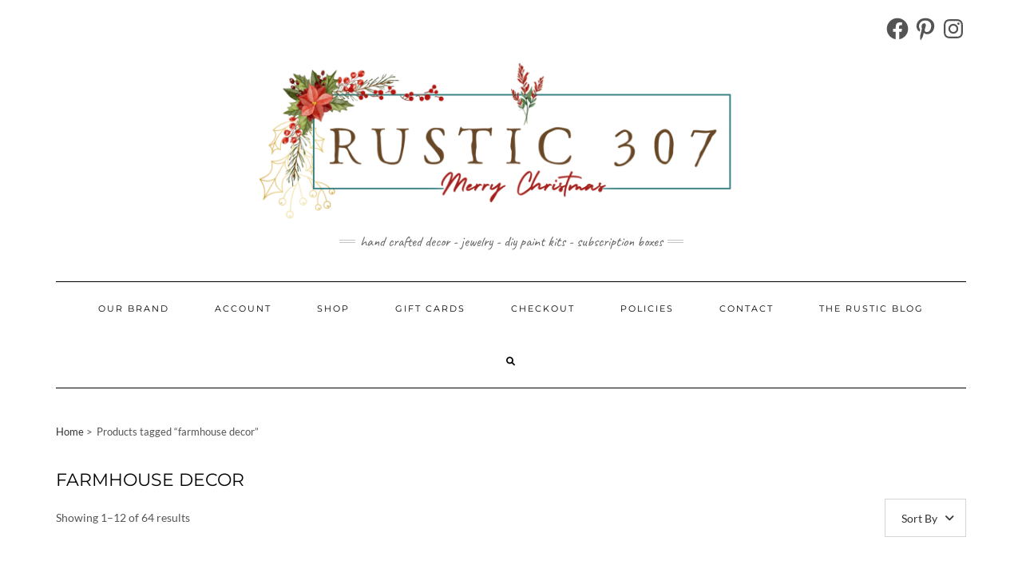

--- FILE ---
content_type: text/css
request_url: https://rustic307.com/wp-content/cache/wpo-minify/1767852103/assets/wpo-minify-header-f89719ea.min.css
body_size: 5202
content:
.slick-list,.slick-slider,.slick-track{position:relative;display:block}.slick-loading .slick-slide,.slick-loading .slick-track{visibility:hidden}.slick-slider{-webkit-box-sizing:border-box;-moz-box-sizing:border-box;box-sizing:border-box;-webkit-user-select:none;-moz-user-select:none;-ms-user-select:none;user-select:none;-webkit-touch-callout:none;-khtml-user-select:none;-ms-touch-action:pan-y;touch-action:pan-y;-webkit-tap-highlight-color:transparent}.slick-list{overflow:hidden;margin:0;padding:0}.slick-list:focus{outline:0}.slick-list.dragging{cursor:pointer;cursor:hand}.slick-slider .slick-list,.slick-slider .slick-track{-webkit-transform:translate3d(0,0,0);-moz-transform:translate3d(0,0,0);-ms-transform:translate3d(0,0,0);-o-transform:translate3d(0,0,0);transform:translate3d(0,0,0)}.slick-track{top:0;left:0}.slick-track:after,.slick-track:before{display:table;content:''}.slick-track:after{clear:both}.slick-slide{display:none;float:left;height:100%;min-height:1px}.slick-slide:focus{outline:0}[dir=rtl] .slick-slide{float:right}.slick-slide img{display:block;max-width:100%;height:auto;outline:0}.slick-slide.slick-loading img{display:none}.slick-slide.dragging img{pointer-events:none;outline:0}.slick-initialized .slick-slide{display:block}.slick-vertical .slick-slide{display:block;height:auto;border:1px solid transparent}.slick-arrow.slick-hidden{display:none}.slick-loading .slick-list{background:url(https://rustic307.com/wp-content/themes/kale-pro/kale-pro/assets/css/../img/ajax-loader.gif) center center no-repeat #fff}.slick-next,.slick-prev{border:0;background-color:transparent;color:#000;position:absolute;top:50%;margin-top:-20px;z-index:10;font-size:22px;height:36px;line-height:36px}.slick-next:focus,.slick-next:hover,.slick-prev:focus,.slick-prev:hover{outline:0}.slick-prev{left:20px}.slick-next{right:20px}.slick-dots{list-style:none;margin:0;padding:0;position:absolute;left:0;width:100%;bottom:20px;text-align:center}.slick-dots li{display:inline-block;padding:0 3px}.slick-dots li button{width:12px;padding:0;text-indent:-9999px;overflow:hidden;height:12px;border:2px solid #fff;background-color:transparent;-webkit-border-radius:50%;-moz-border-radius:50%;border-radius:50%}.slick-dots li button:focus,.slick-dots li button:hover,.slick-dots li.slick-active button{background-color:#fff;outline:0}.slick-slide{position:relative}.slick-slide.slick-active:before{opacity:.1;filter:alpha(opacity=10)}.woocommerce .entry-page,.woocommerce-page .entry-page{padding-right:0}.woocommerce label{font-weight:400;margin-right:10px}.woocommerce .woocommerce-result-count{line-height:18px;padding:15px 0}.woocommerce .shop-filter-sortby .dropdown-select{display:block}.woocommerce .shop-filter-sortby .dropdown-select .dropdown-toggle{height:48px;border:1px solid #d5d5d5;display:block;padding:15px 35px 15px 20px;line-height:18px;font-size:14px;color:#333;text-decoration:none}.woocommerce .shop-filter-sortby .dropdown-select .dropdown-toggle:after{content:"\f107";margin-left:8px;font-family:'FontAwesome';position:absolute;right:15px;top:15px}.woocommerce .shop-filter-sortby .dropdown-select .dropdown-menu{min-width:100%}.woocommerce .shop-filter-sortby .dropdown-menu{-webkit-border-radius:0;-moz-border-radius:0;border-radius:0;border:0;padding:0;min-width:225px;-webkit-box-shadow:0 6px 12px rgb(0 0 0 / .5);-moz-box-shadow:0 6px 12px rgb(0 0 0 / .5);box-shadow:0 6px 12px rgb(0 0 0 / .5)}.woocommerce .shop-filter-sortby .dropdown-menu.right{left:auto;right:0;padding:0}.woocommerce .shop-filter-sortby .dropdown-menu li a{padding:10px 15px;line-height:25px;color:#000;font-size:13px}.woocommerce .shop-filter-sortby .dropdown-menu>li>a:focus,.woocommerce .shop-filter-sortby .dropdown-menu>li>a:hover{color:#fff;background-color:#2e2e2e}.woocommerce .shop-filter-sortby{float:right}.woocommerce .shop-filter-sortby .dropdown-select .dropdown-menu{min-width:225px}.woocommerce .kale-result-count,.woocommerce .kale-order-by{padding-left:0;padding-right:0;margin-bottom:50px;font-size:14px}.woocommerce ul#shipping_method{clear:both}.woocommerce .breadcrumb{font-size:13px;margin:0 0 40px;background-color:#fff0;padding:0;-webkit-border-radius:0;-moz-border-radius:0;border-radius:0}.woocommerce .breadcrumb li a{color:#333}.woocommerce .breadcrumb>li+li:before{content:">";color:inherit;padding:0 5px 0 3px}.woocommerce-info{border-top-color:#666}.woocommerce-info::before{color:#666}.woocommerce #respond input#submit.alt,.woocommerce a.button.alt,.woocommerce button.button.alt,.woocommerce input.button.alt,.woocommerce #respond input#submit,.woocommerce a.button,.woocommerce button.button,.woocommerce input.button{border-radius:0;background-color:#2d2d2d;border-color:#2d2d2d;color:#fff;font-weight:400;text-transform:uppercase}.woocommerce #respond input#submit.alt:hover,.woocommerce a.button.alt:hover,.woocommerce button.button.alt:hover,.woocommerce input.button.alt:hover,.woocommerce #respond input#submit:hover,.woocommerce a.button:hover,.woocommerce button.button:hover,.woocommerce input.button:hover{background-color:#000;border-color:#000;color:#fff}a.button.wc-backward{color:#fff!important;text-decoration:none!important}.woocommerce #respond input#submit.alt.disabled,.woocommerce #respond input#submit.alt.disabled:hover,.woocommerce #respond input#submit.alt:disabled,.woocommerce #respond input#submit.alt:disabled:hover,.woocommerce #respond input#submit.alt:disabled[disabled],.woocommerce #respond input#submit.alt:disabled[disabled]:hover,.woocommerce a.button.alt.disabled,.woocommerce a.button.alt.disabled:hover,.woocommerce a.button.alt:disabled,.woocommerce a.button.alt:disabled:hover,.woocommerce a.button.alt:disabled[disabled],.woocommerce a.button.alt:disabled[disabled]:hover,.woocommerce button.button.alt.disabled,.woocommerce button.button.alt.disabled:hover,.woocommerce button.button.alt:disabled,.woocommerce button.button.alt:disabled:hover,.woocommerce button.button.alt:disabled[disabled],.woocommerce button.button.alt:disabled[disabled]:hover,.woocommerce input.button.alt.disabled,.woocommerce input.button.alt.disabled:hover,.woocommerce input.button.alt:disabled,.woocommerce input.button.alt:disabled:hover,.woocommerce input.button.alt:disabled[disabled],.woocommerce input.button.alt:disabled[disabled]:hover{background-color:#333}.woocommerce .products .kale-product-item{width:100%}@media (min-width:768px){.woocommerce .products .kale-product-item{width:50%;padding-right:30px}.woocommerce .products:not(section){margin-right:-30px;justify-content:start}}@media (min-width:992px){.woocommerce .products .kale-product-item{width:25%}.woocommerce .products .kale-product-item.kale-product-item-1{width:100%}.woocommerce .products .kale-product-item.kale-product-item-2{width:50%}.woocommerce .products .kale-product-item.kale-product-item-3{width:33.33%}.woocommerce .products .kale-product-item.kale-product-item-5{width:20%}}.woocommerce.post-type-archive-product .products{clear:both}.woocommerce .products .row{width:100%}.post-type-archive-product .products>li.product-category.product{display:inline-block;width:25%;vertical-align:top;list-style:none;padding-right:10px;padding-bottom:20px}.post-type-archive-product .products>li.product-category>a>img{width:100%;height:auto;display:block}.woocommerce .kale-loop-product.product{position:relative;margin-bottom:75px}.woocommerce .kale-loop-product .product-status{position:absolute;top:0;left:0;background-color:#000;color:#fff;font-size:12px;font-weight:600;line-height:27px;padding:0 13px;z-index:5}.woocommerce .kale-loop-product .product-thumb{margin-bottom:15px;position:relative}.woocommerce .kale-loop-product .product-thumb img{width:auto;height:auto}.woocommerce .kale-loop-product .product-thumb a:before{position:absolute;left:0;top:0;content:"";width:100%;height:100%;z-index:1;background-color:#efefef;opacity:0;filter:alpha(opacity=0)}.woocommerce .kale-loop-product:hover .product-thumb a:before{opacity:.5;filter:alpha(opacity=50)}.woocommerce .kale-loop-product.added_to_cart .product-thumb a:before{opacity:.5;filter:alpha(opacity=50)}.woocommerce .kale-loop-product .product-thumb a.add_to_cart_button{position:absolute;top:50%;left:50%;z-index:3;opacity:0;filter:alpha(opacity=0);-webkit-transform:translate(-50%,-50%);-moz-transform:translate(-50%,-50%);-ms-transform:translate(-50%,-50%);-o-transform:translate(-50%,-50%);transform:translate(-50%,-50%);font-size:12px;height:auto}.woocommerce .kale-loop-product .product-thumb a.add_to_cart_button:before{display:none}.woocommerce .kale-loop-product:hover .product-thumb a.add_to_cart_button{opacity:1;filter:alpha(opacity=100)}.woocommerce .kale-loop-product.added_to_cart .product-thumb a.add_to_cart_button{opacity:1;filter:alpha(opacity=100)}.woocommerce .kale-loop-product .product-thumb-bag-icon{position:absolute;bottom:15px;right:10px;color:#333;display:block;font-size:18px;line-height:1;opacity:0;filter:alpha(opacity=0);z-index:2}.woocommerce .kale-loop-product:hover .product-thumb-bag-icon{opacity:1;filter:alpha(opacity=100)}.woocommerce .kale-loop-product.added_to_cart .product-thumb-bag-icon{opacity:1;filter:alpha(opacity=100)}.woocommerce .kale-loop-product .product-title{font-size:18px;margin:0 0 5px;text-transform:none}.style2 .woocommerce .kale-loop-product .product-title{font-size:16px}.woocommerce .kale-loop-product .product-title a{color:inherit;text-decoration:none}.woocommerce .kale-loop-product .price .amount{color:#666;font-size:16px;margin:0}.woocommerce .kale-loop-product .price ins{text-decoration:none}.woocommerce .kale-loop-product .price del{color:#666}.woocommerce .kale-loop-product .btn-group-sm>.btn,.woocommerce .kale-loop-product .btn-sm{font-size:12px;height:40px;line-height:14px;padding:13px 20px}.woocommerce .kale-loop-product a.added_to_cart{position:absolute;top:70%;left:50%;z-index:3;color:#000;filter:alpha(opacity=0);-webkit-transform:translate(-50%,-50%);-moz-transform:translate(-50%,-50%);-ms-transform:translate(-50%,-50%);-o-transform:translate(-50%,-50%);transform:translate(-50%,-50%);background-color:#fff;padding:10px}.woocommerce .kale-loop-product a.added_to_cart:hover{text-decoration:none}.woocommerce .kale-loop-product a.added_to_cart:before{display:none}.container-image-and-badge{position:static}.woocommerce .related.products .kale-loop-product.product,.woocommerce .upsells.products .kale-loop-product.product{margin-bottom:0}.woocommerce section.related.products{border-bottom-width:1px;border-bottom-color:#000;border-bottom-style:solid;margin-bottom:60px;padding-bottom:60px}.woocommerce .products .slick-list{width:100%}.woocommerce .products .kale-product-slick-item{padding:0 15px!important}.woocommerce nav.woocommerce-pagination ul{text-align:center;display:block;display:inline-block;padding-left:0;margin:20px 0;border-radius:4px;border:0}.woocommerce nav.woocommerce-pagination ul li{display:inline-block;border:0}.woocommerce nav.woocommerce-pagination ul li a,.woocommerce nav.woocommerce-pagination ul li span{border:0;background-color:#fff0;font-size:18px;padding:0 2px 10px;margin:0 12px;border-bottom:1px solid #fff0;line-height:1.42857143}.woocommerce nav.woocommerce-pagination ul li span.current{border-bottom:1px solid #000;background:#fff0;color:#000}.woocommerce nav.woocommerce-pagination ul li a:focus,.woocommerce nav.woocommerce-pagination ul li a:hover,.woocommerce nav.woocommerce-pagination ul li a:active{border-bottom:1px solid #000;background:#fff0;color:#000}.woocommerce nav.woocommerce-pagination{margin-bottom:60px;border-bottom:#000 1px solid;padding-bottom:20px}.woocommerce.single-product .quantity .qty{padding:2px;border:none}.woocommerce.single-product div.product .woocommerce-tabs ul.tabs{border-bottom:0;padding-left:0;margin-bottom:-1px;list-style:none}.woocommerce.single-product div.product .woocommerce-tabs ul.tabs li::before{left:-5px;-webkit-border-bottom-right-radius:0;-moz-border-bottom-right-radius:0;border-bottom-right-radius:0}.woocommerce.single-product div.product .woocommerce-tabs ul.tabs li::after{right:-5px;-webkit-border-bottom-left-radius:0;-moz-border-bottom-left-radius:0;border-bottom-left-radius:0}.woocommerce.single-product .panel{border:none;border-radius:0;-webkit-box-shadow:none;box-shadow:none}.woocommerce.single-product div.product .woocommerce-tabs ul.tabs li{border-radius:0}.woocommerce #content div.product div.summary,.woocommerce div.product div.summary,.woocommerce-page #content div.product div.summary,.woocommerce-page div.product div.summary{padding-left:45px}.woocommerce .product_meta{line-height:20px;margin:0 0 5px;font-size:12px;font-style:italic}.woocommerce.single-product h1.product_title{margin:15px 0 15px}.woocommerce div.product p.price{color:#333;font-size:20px;margin:0 0 50px}.woocommerce div.product p.price ins{text-decoration:none}.woocommerce div.product .woocommerce-product-rating{color:#666;font-size:16px;margin:0 0 15px}.woocommerce.single-product .woocommerce-product-details__short-description{margin-bottom:40px}.woocommerce.single-product div.product form.cart,.woocommerce.single-product div.product p.cart{margin-bottom:55px}.woocommerce.single-product .quantity .qty{width:75px;height:55px;background-color:#ececec;border-color:#ececec;text-align:center;display:inline;margin-right:15px;font-size:16px}.woocommerce.single-product form.cart .button{height:55px;width:210px;font-weight:400;background-color:#1d1d1d;border-color:#1d1d1d;font-size:16px;color:#fff}.woocommerce.single-product div.sharedaddy h3.sd-title{display:inline-block;color:#000;font-size:13px;font-weight:400;margin:0 35px 0 0}.woocommerce.single-product div.sharedaddy h3.sd-title:before{display:none}.woocommerce.single-product div.sharedaddy .sd-content{display:inline-block}.woocommerce.single-product div.sharedaddy,.woocommerce.single-product #content div.sharedaddy,#main div.sharedaddy{margin-bottom:30px}.woocommerce.single-product .sd-content ul li{display:inline-block;margin-right:10px;margin-bottom:10px}.woocommerce.single-product .sd-content ul li a{width:35px;height:35px;display:block;color:#fff}.woocommerce.single-product div.product .woocommerce-tabs ul.tabs::before{display:none}.woocommerce.single-product div.product .woocommerce-tabs ul.tabs li{border:0;padding:0;background:#fff0}.woocommerce.single-product div.product .woocommerce-tabs ul.tabs li>a{font-weight:400;color:#000;border:0;margin:0;line-height:19px;padding:23px 30px;font-size:15px;min-width:125px;text-align:center;-webkit-border-radius:0;-moz-border-radius:0;border-radius:0}.woocommerce.single-product div.product .woocommerce-tabs ul.tabs li.active>a{background-color:#f2f2f2;font-weight:700}.woocommerce.single-product div.product .woocommerce-tabs ul.tabs li::after,.woocommerce.single-product div.product .woocommerce-tabs ul.tabs li::before{display:none}.woocommerce.single-product div.product .woocommerce-tabs .panel{margin-bottom:58px;padding:60px 25px;background-color:#f2f2f2;color:#000;font-size:15px}.woocommerce.single-product .slick-slider{margin:0 -15px}.woocommerce.single-product .slick-slider .col-sm-6{margin:0 15px 30px;width:280px;float:left}.woocommerce.single-product .col-sm-6{padding-left:0;padding-right:0}.woocommerce.single-product div.product .woocommerce-tabs:before{margin-top:50px;display:table-caption;content:" "}.woocommerce #respond input#submit.loading::after,.woocommerce a.button.loading::after,.woocommerce button.button.loading::after,.woocommerce input.button.loading::after{top:1em}.woocommerce.single-product #reviews #comments ol.commentlist{list-style:none;margin:0 0 10px;padding:0}.woocommerce.single-product #reviews #comments ol.commentlist li{margin-bottom:20px;position:relative;padding-left:70px}.woocommerce.single-product #reviews #comments ol.commentlist li .reviews-avatar{float:left;position:absolute;left:0;top:0;width:50px;height:50px;background-color:#fff;line-height:50px;font-size:30px;text-align:center}.woocommerce.single-product #reviews #comments ol.commentlist li .reviews-avatar img.avatar{width:50px}.woocommerce.single-product #reviews #comments ol.commentlist li .meta{color:#000;font-size:14px;margin:0 0 10px}.woocommerce-page .form-label,.single-product #review_form #respond .form-label{font-weight:400;color:#000;font-size:16px;margin:0 0 15px;line-height:1}.woocommerce.single-product #review_form #respond p.form-desc{font-size:12px;margin-bottom:15px}.woocommerce-page .asterisk,.woocommerce.single-product .asterisk,.woocommerce-page abbr.required{text-decoration:none;border:0;cursor:auto;color:red}.woocommerce.single-product #reviews #comment{height:auto}.woocommerce-page .woocommerce .form-control{width:100%;background-color:#fff;color:#000;height:45px;border-color:#d5d5d5;font-size:16px;-webkit-box-shadow:none;-moz-box-shadow:none;box-shadow:none;-webkit-border-radius:0;-moz-border-radius:0;border-radius:0}.woocommerce #respond input#submit.alt,.woocommerce a.button.alt,.woocommerce button.button.alt,.woocommerce input.button.alt,.woocommerce #respond input#submit,.woocommerce a.button,.woocommerce button.button,.woocommerce input.button{font-size:16px;height:45px;padding:13px 15px;text-transform:none}.woocommerce #review_form #respond .form-submit input{width:auto}.woocommerce #review_form #respond p.form-submit,.woocommerce #review_form #respond p.comment-subscription-form{padding-left:17.2%}.woocommerce.single-product .onsale{position:absolute;top:0;left:0;background-color:#000;color:#fff;font-size:12px;font-weight:600;line-height:27px;padding:0 13px;z-index:5}.woocommerce.single-product p.stars a:active,.woocommerce.single-product p.stars a:focus,.woocommerce.single-product p.stars a:hover{color:initial}.woocommerce div.product form.cart .variations{margin-bottom:40px}.woocommerce div.product form.cart .variations th,.woocommerce div.product form.cart .variations td{vertical-align:middle;display:table-cell;text-align:left;font-size:14px}.woocommerce div.product form.cart .variations td.label{padding:0}.woocommerce div.product form.cart .variations label{color:#545454}.woocommerce p.woocommerce-Reviews-title{font-style:italic;padding-bottom:30px}.woocommerce h2#reply-title{font-size:18px;margin-bottom:25px}.woocommerce #tab-description h2{display:none}.woocommerce div.product div.images .flex-control-thumbs li{width:22%;margin-right:4%;margin-bottom:2%;margin-top:2%}.woocommerce div.product div.images .flex-control-thumbs li:nth-child(4n){margin-right:0}.checkbox input[type="checkbox"]{position:static;margin-left:auto}.woocommerce-page .woocommerce-billing-fields h3,.woocommerce-page .woocommerce-account-fields h3,.woocommerce-page .woocommerce-shipping-fields h3,.woocommerce-page .woocommerce-additional-fields h3{padding-bottom:20px}.woocommerce-page .table-cart-responsive{margin-bottom:75px;border:0 none}.woocommerce-page .woocommerce form .form-row .input-checkbox{margin-top:1px}.woocommerce-page span.woocommerce-terms-and-conditions-checkbox-text{padding-left:20px}.woocommerce-page .table-cart{width:100%;border:1px solid #dadada;font-size:16px;line-height:20px}.woocommerce-page .table-cart tr{border-bottom:1px solid #dadada}.woocommerce-page .table-cart th{border:0;font-size:13px;font-weight:400;text-transform:uppercase;color:#666;padding:15px;line-height:20px}.woocommerce-page .table-cart th.product-name{visibility:hidden}.woocommerce-page .table-cart td{padding:40px 10px}.woocommerce-page .table-cart td.table-cart-delete a.remove{font-size:13px;color:#333!important;font-weight:400}.woocommerce-page .table-cart td.table-cart-delete a.remove:hover{background:#fff0}.woocommerce-page .table-cart td.table-cart-thumb{width:80px;padding-right:20px}.woocommerce-page .table-cart td.table-cart-name{font-size:18px;color:#000}.woocommerce-page .table-cart td.table-cart-price{width:200px}.woocommerce-page .table-cart td.table-cart-qty{width:55px}.woocommerce-page .table-cart td.table-cart-qty input::-webkit-inner-spin-button,.woocommerce-page .table-cart td.table-cart-qty input::-webkit-outer-spin-button{display:inline-block;opacity:1}.woocommerce-page .table-cart td.table-cart-qty .form-control{width:75px;height:55px;text-align:center;background-color:#ececec;border-color:#ececec;font-size:16px}.woocommerce-page .table-cart td.table-cart-total{text-align:right;width:190px}.woocommerce-page table.cart td.actions .coupon input,.woocommerce-page table.cart td.actions .coupon .button,.woocommerce table.cart td.actions .coupon input{width:100%}.woocommerce-page .btn-border-dark{text-transform:none;height:45px;background-color:#fff0;color:#333;border-color:#333;font-weight:600;font-size:16px}.woocommerce-page .btn-border-dark:hover{background-color:#333;color:#fff;border-color:#333}.woocommerce-page .btn-dark{background-color:#000;color:#fff;border-color:#000}.woocommerce-page .btn-group-xlg>.btn,.woocommerce-page .btn-xlg{font-size:18px;height:65px;line-height:25px;padding:20px 25px;text-transform:none}.woocommerce-page .cart-billing{background-color:#f5f5f5;padding:10px}.woocommerce-page form table.shop_table .product-quantity .qty{width:100%;background-color:#fff;color:#000;height:45px;border:1px solid #d5d5d5;font-size:16px;-webkit-box-shadow:none;-moz-box-shadow:none;box-shadow:none;-webkit-border-radius:0;-moz-border-radius:0;border-radius:0;font-style:italic;font-weight:300}.woocommerce-page form table.shop_table{border:none}.woocommerce-page form table.shop_table tbody tr td{padding:15px}.woocommerce-page form table.shop_table thead tr th{border-top:1px solid rgb(0 0 0 / .1)}.woocommerce-page form table.shop_table thead tr th:first-child{border-left:1px solid rgb(0 0 0 / .1)}.woocommerce-page form table.shop_table thead tr th:last-child{border-right:1px solid rgb(0 0 0 / .1)}.woocommerce-page form table.shop_table tbody tr td:first-child{border-left:1px solid rgb(0 0 0 / .1)}.woocommerce-page form table.shop_table tbody tr td:last-child{border-right:1px solid rgb(0 0 0 / .1)}.woocommerce-page form table.shop_table tfoot tr th{border-left:1px solid rgb(0 0 0 / .1);border-right:1px solid rgb(0 0 0 / .1)}.woocommerce-page form table.shop_table tfoot tr td{border-right:1px solid rgb(0 0 0 / .1)}.woocommerce-page form table.shop_table tfoot tr:last-child>*{border-bottom:1px solid rgb(0 0 0 / .1)}.woocommerce-page form table.shop_table .actions{padding-top:100px;border:none!important;border-top:1px solid rgb(0 0 0 / .1)!important}.woocommerce-page form table.shop_table .actions .coupon{display:flex}.woocommerce-page form table.shop_table .actions .coupon input.input-text{width:100%;background-color:#fff;color:#000;height:45px;border-color:#d5d5d5;font-size:16px;-webkit-box-shadow:none;-moz-box-shadow:none;box-shadow:none;-webkit-border-radius:0;-moz-border-radius:0;border-radius:0;margin:0}.woocommerce-page form table.shop_table .actions .coupon button{text-transform:none;height:45px;background-color:#fff0;color:#333;border:1px solid #333;font-weight:600;font-size:16px}.woocommerce-page form table.shop_table .actions .coupon button:hover{background-color:#333;color:#fff;border-color:#333}.woocommerce-page .cart-collaterals .cart_totals{width:40%}.woocommerce-page .cart_totals h2{display:none}.woocommerce-page .cart_totals table.shop_table tbody:first-child tr:first-child td,.woocommerce-page .cart_totals table.shop_table tbody:first-child tr:first-child th{border-top:none}.woocommerce-page .cart_totals table.shop_table{border:none}.woocommerce-page .cart_totals .shipping{display:none}.woocommerce-page .cart-collaterals .cart_totals tr td,.woocommerce-page .cart-collaterals .cart_totals tr th{border:none}.woocommerce-page .cart-collaterals .cart_totals tr th{text-align:right;color:#666;font-weight:400}.woocommerce-page .cart-collaterals .cart_totals .cart-subtotal td{text-align:right;font-size:14px;color:#000}.woocommerce-page .cart-collaterals .cart_totals .order-total th{font-size:26px}.woocommerce-page .cart-collaterals .cart_totals .order-total td{text-align:right;font-size:26px;color:#333}.woocommerce-page .cart_totals .wc-proceed-to-checkout{float:right}.woocommerce-page .cart_totals .wc-proceed-to-checkout a{padding:20px 25px;height:auto}.woocommerce-page .cart_totals .wc-proceed-to-checkout a::after{content:"\f178";display:inline-block;font:normal normal normal 14px/1 FontAwesome;margin-left:20px}.woocommerce-page table.cart .product-thumbnail,.woocommerce-page .woocommerce-cart table.cart .product-thumbnail,.woocommerce-page .woocommerce-checkout table.cart .product-thumbnail{text-align:center}.woocommerce-page .woocommerce a.remove{margin:0 auto}.woocommerce-page .checkout .col2-set .col-1,.woocommerce-page .checkout .col2-set .col-1{width:100%;float:none}.woocommerce-page .checkout .col2-set .col-2,.woocommerce-page .checkout .col2-set .col-2{width:100%;float:none}.woocommerce-page .checkout #customer_details{float:left;width:50%;padding-right:30px}.woocommerce-page .checkout>h3{float:left;width:50%;padding:30px 0 0 50px;background-color:#f5f5f5;margin:0}.woocommerce-page .checkout #order_review{background-color:#f5f5f5;float:left;width:50%;padding:30px 50px 38px 50px}.woocommerce-page .checkout .table-cart{margin-bottom:30px}.woocommerce-page .checkout .table-cart td{padding:15px;border:1px solid #dadada;font-size:16px}.woocommerce-page .checkout .table-cart th.product-name{width:100%}.woocommerce-page .checkout #shipping_method{text-align:right}.woocommerce-page .checkout .order-total td{font-size:22px}.woocommerce-page form .form-row label,.woocommerce-page form .form-row label{font-weight:400;color:#000;font-size:16px;margin:0 0 15px;line-height:1;text-transform:uppercase;font-family:'Montserrat',sans-serif}.woocommerce-page form .form-row{margin-bottom:20px}.woocommerce-page form .woocommerce-shipping-fields{margin-bottom:20px;margin-left:5px}.woocommerce-page #order_review th{font-size:15px;font-weight:400;text-transform:uppercase;color:#666;padding:15px;line-height:20px}.woocommerce-page #order_review th:last-child,.woocommerce-page #order_review td:last-child{text-align:right}.woocommerce-page form.checkout_coupon{display:flex}.woocommerce-page form.checkout_coupon p{margin:0}.woocommerce-page form.checkout_coupon p:first-child{display:none}.woocommerce-page form.checkout_coupon .form-row-first{float:none;width:50%}.woocommerce-page form.checkout_coupon .form-row-last{float:none;width:50%}.woocommerce-page form.checkout_coupon .form-row-last button{display:block;width:100%}.woocommerce-page form.checkout_coupon .form-row-first input.input-text{width:100%;background-color:#fff;color:#000;height:45px;border-color:#d5d5d5;font-size:16px;-webkit-box-shadow:none;-moz-box-shadow:none;box-shadow:none;-webkit-border-radius:0;-moz-border-radius:0;border-radius:0;padding-left:20px}.woocommerce-page form.woocommerce-form-login input.input-text{width:100%;background-color:#fff;color:#000;height:45px;border:1px solid #d5d5d5;font-size:16px;-webkit-box-shadow:none;-moz-box-shadow:none;box-shadow:none;-webkit-border-radius:0;-moz-border-radius:0;border-radius:0;padding-left:20px}@media (min-width:992px){.woocommerce-page .cart-billing{padding:30px 50px 38px;margin-left:20px}}.woocommerce-page .cart-billing .table-cart{margin-bottom:30px}.woocommerce-page .cart-billing .table-cart th{border-bottom-color:#dadada;font-size:15px;padding-left:15px;padding-right:15px}.woocommerce-page .cart-billing .table-cart td{padding:15px 15px;font-size:16px;vertical-align:top}.woocommerce-page .cart-billing .table-cart td.table-cart-total{width:33%}@media (min-width:992px){.woocommerce-page .cart-billing .table-cart td.table-cart-total{width:28%}}.woocommerce-page .cart-billing .table-cart th.product-name{visibility:visible}.woocommerce-page .cart-billing .table-cart tfoot tr{border-top:1px solid #dadada}.woocommerce-page .cart-billing .table-cart tfoot td{border-left:1px solid #dadada;font-size:15px;color:#666;padding:20px 15px 20px 0}.woocommerce-page .cart-billing .table-cart tfoot tr.table-cart-alltotal td{font-size:22px;color:#000;padding:15px 15px 20px 0}.woocommerce-checkout .woocommerce-NoticeGroup-checkout ul{border:1px solid #e23434;color:#e23434;background-color:#fff0}.woocommerce-checkout .woocommerce-info{border:1px solid #636363;color:#333;background-color:#fff0}.woocommerce-checkout .woocommerce-info a{text-decoration:underline}.woocommerce-checkout .woocommerce-NoticeGroup-checkout ul{border:1px solid #e23434;color:#e23434;background-color:#fff0}.woocommerce-checkout .woocommerce-info{border:1px solid #636363;color:#333;background-color:#fff0}.woocommerce-checkout .woocommerce-info a{text-decoration:underline}.woocommerce-checkout .cart-billing .radio{margin:15px 0}.woocommerce-checkout .cart-billing .radio label{font-size:18px;min-height:20px;padding-left:20px;margin-bottom:0;font-weight:400;cursor:pointer}.woocommerce-checkout .order-details .list-dash{margin-bottom:0}.woocommerce-checkout .list-dash{list-style:none;margin:0 0 20px;padding:0}.woocommerce-checkout .order-details{font-size:16px}.woocommerce-checkout .thankyou-message{text-align:center;margin-bottom:25px;font-size:16px}.woocommerce-checkout .thankyou-message h2{margin:0;font-size:48px;font-weight:700}.woocommerce-checkout h2.woocommerce-order-details__title,.woocommerce-checkout .woocommerce-customer-details h2{font-size:22px;color:#000;font-weight:400;margin:0 0 30px}.entry table,.entry th,.entry td{border:0 none}@media (min-width:768px){.entry td:not(:last-of-type),.entry th:not(:last-of-type){border-right:1px solid rgb(0 0 0 / .1)}}.woocommerce-checkout .woocommerce table.shop_table.woocommerce-table--order-details{border-radius:0;border:0}.woocommerce-checkout .woocommerce-table--order-details tr th,.woocommerce-checkout .woocommerce-table--order-details tr>td{border:1px solid #d5d5d5;padding:11px 22px;font-size:16px}.woocommerce-checkout .woocommerce-table--order-details,.woocommerce-checkout .woocommerce-table--order-details tr,.woocommerce-checkout .woocommerce-table--order-details th,.woocommerce-checkout .woocommerce-table--order-details td{border-collapse:collapse}.woocommerce-checkout .woocommerce table.shop_table.woocommerce-table--customer-details{border-radius:0;border:0}.woocommerce-checkout .woocommerce-table--customer-details tr th,.woocommerce-checkout .woocommerce-table--customer-details tr>td{border:1px solid #d5d5d5;padding:11px 22px;font-size:16px}.woocommerce-checkout label.woocommerce-form__label.woocommerce-form__label-for-checkbox{margin-top:10px}@media (max-width:768px){.woocommerce-page .btn-group-xlg>.btn,.woocommerce-page .btn-xlg{display:block}.woocommerce-page td.table-cart-name.product-name{font-weight:700;text-transform:uppercase}}.woocommerce li.wc_payment_method{list-style:none}.woocommerce table.shop_table tbody:first-child tr:first-child td,.woocommerce table.shop_table tbody:first-child tr:first-child th{border-top:1px solid #d5d5d5}.woocommerce-page .select2-container--default .select2-selection--single{outline:none;padding:6px 12px;width:100%;background-color:#fff;color:#000;height:45px;border-color:#d5d5d5;font-size:16px;-webkit-box-shadow:none;-moz-box-shadow:none;box-shadow:none;-webkit-border-radius:0;-moz-border-radius:0;border-radius:0}.woocommerce-page .select2-container--default .select2-selection--single .select2-selection__arrow{top:8px}.woocommerce-page .select2-container--default .select2-selection--single .select2-selection__rendered{font-weight:300;font-family:'Lato',sans-serif;padding-left:0}.woocommerce-page .woocommerce textarea.form-control{height:auto}.woocommerce-page .cart-collaterals i.fa.fa-long-arrow-right{margin-left:4px}.payment_box{margin-left:20px;font-size:12px}a.about_paypal{font-size:12px;font-style:italic}.payment_method_paypal img{max-height:35px;float:right;text-align:right}.radio.payment_method_paypal label{width:100%}.woocommerce .widget_price_filter .ui-slider .ui-slider-range{background-color:#da404b}.woocommerce .widget_price_filter .ui-slider .ui-slider-handle{background-color:#da404b}.woocommerce .widget_price_filter .price_slider_wrapper .ui-widget-content{background-color:#2d2d2d}.woocommerce .widget_layered_nav_filters ul li.chosen{margin-right:10px}.select2-container--default .select2-results__option--highlighted[aria-selected]{background-color:#333;color:#fff}.select2-container--classic .select2-selection--single:focus{border:1px solid #333}.select2-container--classic.select2-container--open .select2-selection--single{border:1px solid #333}.select2-container--classic .select2-selection--multiple:focus{border:1px solid #333}.select2-container--classic.select2-container--open .select2-selection--multiple{border:1px solid #333}.select2-container--classic.select2-container--open .select2-dropdown{border-color:#333}.select2-container--classic .select2-results__option--highlighted[aria-selected]{background-color:#333;color:#fff}@media (min-width:992px) and (max-width:1199px){.woocommerce.single-product .product-title{font-size:18px}}@media (max-width:991px){.woocommerce.single-product .product-details{padding-left:15px}.woocommerce #content div.product div.images,.woocommerce div.product div.images,.woocommerce-page #content div.product div.images,.woocommerce-page div.product div.images{float:none;width:100%}.woocommerce #content div.product div.summary,.woocommerce div.product div.summary,.woocommerce-page #content div.product div.summary,.woocommerce-page div.product div.summary{float:none;width:100%;padding-left:0}.woocommerce.single-product .slick-slider .col-sm-6{width:220px}.woocommerce #review_form #respond p.form-submit,.woocommerce #review_form #respond p.comment-subscription-form{padding-left:0}}@media (max-width:767px){.woocommerce .shop-filter-sortby{float:none}.woocommerce .shop-filter-sortby .dropdown-select .dropdown-menu{min-width:100%}.woocommerce .kale-result-count,.woocommerce .kale-order-by{clear:both;margin-bottom:0}.woocommerce .kale-order-by{margin-bottom:50px}}@media (max-width:525px){body.woocommerce-cart .table-cart th.product-name{visibility:visible}body.woocommerce-cart .table-cart th:nth-child(2),body.woocommerce-cart .table-cart td:nth-child(2){display:none}}@media (max-width:480px){.woocommerce.single-product .product-title{font-size:16px}}@media (max-width:320px){.woocommerce.single-product #reviews #comments ol.commentlist li{padding-left:0}.woocommerce.single-product #reviews #comments ol.commentlist li .reviews-avatar{float:none;position:relative;margin-bottom:15px}.woocommerce.single-product #reviews #comments ol.commentlist li .reviews-avatar img.avatar{width:50px}.woocommerce.single-product #reviews #comments ol.commentlist li .meta{color:#000;font-size:14px;margin:0 0 10px}}@media (max-width:768px){.woocommerce-page .cart-collaterals .cart_totals{width:100%}.woocommerce-page .cart_totals .wc-proceed-to-checkout{float:none}.woocommerce table.shop_table_responsive tbody tr:first-child td:first-child,.woocommerce-page table.shop_table_responsive tbody tr:first-child td:first-child{border-top:1px solid rgb(0 0 0 / .1)}.woocommerce-page form table.shop_table tbody tr td{border-left:1px solid rgb(0 0 0 / .1);border-right:1px solid rgb(0 0 0 / .1)}.woocommerce-page .checkout>h3,.woocommerce-page .checkout #order_review,.woocommerce-page .checkout #customer_details{width:100%;float:none;padding:20px}.woocommerce-page .checkout #customer_details{padding:0}}